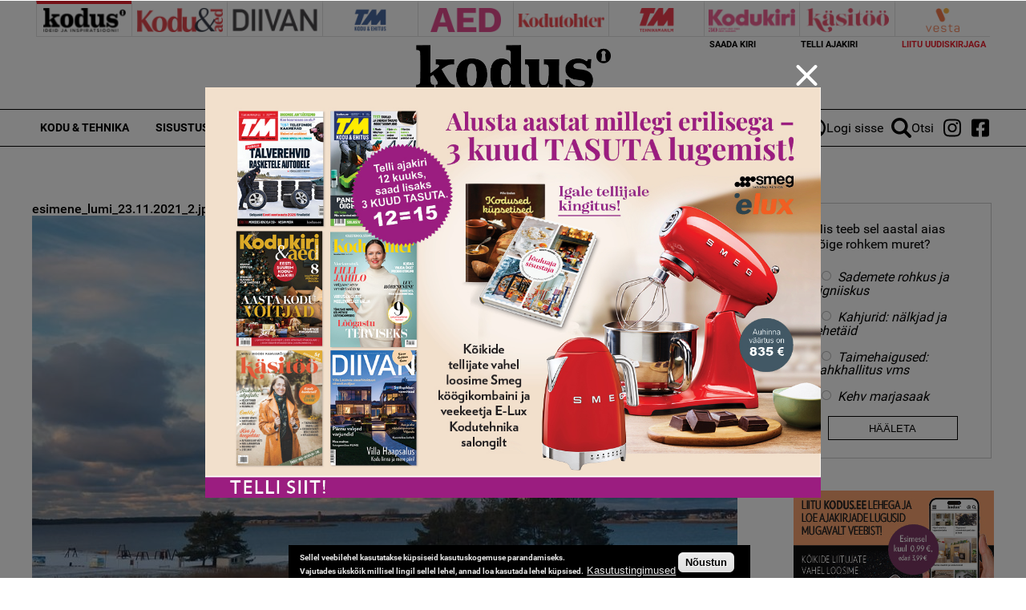

--- FILE ---
content_type: text/html; charset=utf-8
request_url: https://kodujaaed.ee/files/esimenelumi231120212jpg-0
body_size: 12096
content:
<!DOCTYPE html>
  <!--[if IEMobile 7]><html class="no-js ie iem7" lang="et" dir="ltr"><![endif]-->
  <!--[if lte IE 6]><html class="no-js ie lt-ie9 lt-ie8 lt-ie7" lang="et" dir="ltr"><![endif]-->
  <!--[if (IE 7)&(!IEMobile)]><html class="no-js ie lt-ie9 lt-ie8" lang="et" dir="ltr"><![endif]-->
  <!--[if IE 8]><html class="no-js ie lt-ie9" lang="et" dir="ltr"><![endif]-->
  <!--[if (gte IE 9)|(gt IEMobile 7)]><html class="no-js ie" lang="et" dir="ltr" prefix="content: http://purl.org/rss/1.0/modules/content/ dc: http://purl.org/dc/terms/ foaf: http://xmlns.com/foaf/0.1/ rdfs: http://www.w3.org/2000/01/rdf-schema# sioc: http://rdfs.org/sioc/ns# sioct: http://rdfs.org/sioc/types# skos: http://www.w3.org/2004/02/skos/core# xsd: http://www.w3.org/2001/XMLSchema#"><![endif]-->
  <!--[if !IE]><!--><html class="no-js" lang="et" dir="ltr" prefix="content: http://purl.org/rss/1.0/modules/content/ dc: http://purl.org/dc/terms/ foaf: http://xmlns.com/foaf/0.1/ rdfs: http://www.w3.org/2000/01/rdf-schema# sioc: http://rdfs.org/sioc/ns# sioct: http://rdfs.org/sioc/types# skos: http://www.w3.org/2004/02/skos/core# xsd: http://www.w3.org/2001/XMLSchema#"><!--<![endif]-->
<head>
  <meta charset="utf-8" />
<script data-ad-client="ca-pub-9340785466872573" async src="https://pagead2.googlesyndication.com/pagead/js/adsbygoogle.js"></script><link rel="shortcut icon" href="https://kodujaaed.ee/sites/all/themes/custom/uhinenud/favicon.ico" type="image/vnd.microsoft.icon" />
<link rel="profile" href="http://www.w3.org/1999/xhtml/vocab" />
<meta name="HandheldFriendly" content="true" />
<meta name="MobileOptimized" content="width" />
<meta http-equiv="cleartype" content="on" />
<link rel="apple-touch-icon-precomposed" href="https://kodujaaed.ee/sites/all/themes/custom/uhinenud/apple-touch-icon-precomposed.png" />
<link rel="apple-touch-icon" href="https://kodujaaed.ee/sites/all/themes/custom/uhinenud/apple-touch-icon.png" />
<meta name="generator" content="Drupal 7 (https://www.drupal.org)" />
<meta name="viewport" content="width=device-width" />
<link rel="canonical" href="https://kodujaaed.ee/files/esimenelumi231120212jpg-0" />
<link rel="shortlink" href="https://kodujaaed.ee/file/29321" />
<meta property="og:site_name" content="kodus.ee" />
<meta property="og:type" content="article" />
<meta property="og:url" content="https://kodujaaed.ee/files/esimenelumi231120212jpg-0" />
<meta property="og:title" content="esimene_lumi_23.11.2021_2.jpg" />

<!-- Facebook Pixel Code -->
<script>
!function(f,b,e,v,n,t,s){if(f.fbq)return;n=f.fbq=function(){n.callMethod?
n.callMethod.apply(n,arguments):n.queue.push(arguments)};if(!f._fbq)f._fbq=n;
n.push=n;n.loaded=!0;n.version='2.0';n.queue=[];t=b.createElement(e);t.async=!0;
t.src=v;s=b.getElementsByTagName(e)[0];s.parentNode.insertBefore(t,s)}(window,
document,'script','//connect.facebook.net/en_US/fbevents.js');

fbq('init', '643259569199573');
fbq('track', 'PageView');
</script>
<noscript><img height='1' width='1' style='display:none' src='https://www.facebook.com/tr?id=643259569199573&ev=PageView&noscript=1' /></noscript>
<!-- End Facebook Pixel Code -->
  <title>esimene_lumi_23.11.2021_2.jpg | kodus.ee</title>
  <link type="text/css" rel="stylesheet" href="https://kodujaaed.ee/sites/default/files/css/css_JpaT0xvILQ05K-1P8J6gHQ1Ql_4XgXDTkHyTl1OG2Z8.css" media="all" />
<link type="text/css" rel="stylesheet" href="https://kodujaaed.ee/sites/default/files/css/css_QGewa_ZC8fS6t6EmXzx6U7jCwzGvqRgaQ4_3YYqgHgw.css" media="all" />
<link type="text/css" rel="stylesheet" href="https://kodujaaed.ee/sites/default/files/css/css_dU72tXdYPN1kHhrbrR8476gmgSOCuojTgFI4mqIg0e8.css" media="all" />
<link type="text/css" rel="stylesheet" href="https://kodujaaed.ee/sites/default/files/css/css_NK-xB5P_3n0OvFv4qu7RLm6ZECaMVmGL7lKVmQhv4Y4.css" media="all" />
  <script src="https://kodujaaed.ee/sites/all/modules/contrib/jquery_update/replace/jquery/1.12/jquery.min.js?v=1.12.4"></script>
<script src="https://kodujaaed.ee/misc/jquery-extend-3.4.0.js?v=1.12.4"></script>
<script src="https://kodujaaed.ee/misc/jquery-html-prefilter-3.5.0-backport.js?v=1.12.4"></script>
<script>
/**
 * jQuery Once Plugin v1.2
 * http://plugins.jquery.com/project/once
 *
 * Dual licensed under the MIT and GPL licenses:
 *   http://www.opensource.org/licenses/mit-license.php
 *   http://www.gnu.org/licenses/gpl.html
 */

(function ($) {
  var cache = {}, uuid = 0;

  /**
   * Filters elements by whether they have not yet been processed.
   *
   * @param id
   *   (Optional) If this is a string, then it will be used as the CSS class
   *   name that is applied to the elements for determining whether it has
   *   already been processed. The elements will get a class in the form of
   *   "id-processed".
   *
   *   If the id parameter is a function, it will be passed off to the fn
   *   parameter and the id will become a unique identifier, represented as a
   *   number.
   *
   *   When the id is neither a string or a function, it becomes a unique
   *   identifier, depicted as a number. The element's class will then be
   *   represented in the form of "jquery-once-#-processed".
   *
   *   Take note that the id must be valid for usage as an element's class name.
   * @param fn
   *   (Optional) If given, this function will be called for each element that
   *   has not yet been processed. The function's return value follows the same
   *   logic as $.each(). Returning true will continue to the next matched
   *   element in the set, while returning false will entirely break the
   *   iteration.
   */
  $.fn.once = function (id, fn) {
    if (typeof id != 'string') {
      // Generate a numeric ID if the id passed can't be used as a CSS class.
      if (!(id in cache)) {
        cache[id] = ++uuid;
      }
      // When the fn parameter is not passed, we interpret it from the id.
      if (!fn) {
        fn = id;
      }
      id = 'jquery-once-' + cache[id];
    }
    // Remove elements from the set that have already been processed.
    var name = id + '-processed';
    var elements = this.not('.' + name).addClass(name);

    return $.isFunction(fn) ? elements.each(fn) : elements;
  };

  /**
   * Filters elements that have been processed once already.
   *
   * @param id
   *   A required string representing the name of the class which should be used
   *   when filtering the elements. This only filters elements that have already
   *   been processed by the once function. The id should be the same id that
   *   was originally passed to the once() function.
   * @param fn
   *   (Optional) If given, this function will be called for each element that
   *   has not yet been processed. The function's return value follows the same
   *   logic as $.each(). Returning true will continue to the next matched
   *   element in the set, while returning false will entirely break the
   *   iteration.
   */
  $.fn.removeOnce = function (id, fn) {
    var name = id + '-processed';
    var elements = this.filter('.' + name).removeClass(name);

    return $.isFunction(fn) ? elements.each(fn) : elements;
  };
})(jQuery);
</script>
<script src="https://kodujaaed.ee/misc/drupal.js?t8egiq"></script>
<script src="https://kodujaaed.ee/sites/all/libraries/fitvids/jquery.fitvids.js?t8egiq"></script>
<script src="https://kodujaaed.ee/sites/all/modules/contrib/jquery_update/js/jquery_browser.js?v=0.0.1"></script>
<script src="https://kodujaaed.ee/sites/all/modules/contrib/eu_cookie_compliance/js/jquery.cookie-1.4.1.min.js?v=1.4.1"></script>
<script src="https://kodujaaed.ee/sites/all/modules/contrib/jquery_update/replace/jquery.form/4/jquery.form.min.js?v=4.2.1"></script>
<script src="https://kodujaaed.ee/misc/form-single-submit.js?v=7.103"></script>
<script src="https://kodujaaed.ee/misc/ajax.js?v=7.103"></script>
<script>(function (D) {
  var beforeSerialize = D.ajax.prototype.beforeSerialize;
  D.ajax.prototype.beforeSerialize = function (element, options) {
    beforeSerialize.call(this, element, options);
    options.data['ajax_page_state[jquery_version]'] = D.settings.ajaxPageState.jquery_version;
    options.data['ajax_page_state[jquery_version_token]'] = D.settings.ajaxPageState.jquery_version_token;
  }
})(Drupal);
</script>
<script defer="defer" src="https://kodujaaed.ee/sites/all/modules/contrib/entityreference/js/entityreference.js?t8egiq"></script>
<script defer="defer" src="https://kodujaaed.ee/sites/all/modules/contrib/fitvids/fitvids.js?t8egiq"></script>
<script defer="defer" src="https://kodujaaed.ee/sites/all/modules/contrib/media_colorbox/media_colorbox.js?t8egiq"></script>
<script defer="defer" src="https://kodujaaed.ee/sites/default/files/languages/et_d9T0JXcJWnhU18myIcMIyz6XKU0YGaeF6LUuEhN_KmY.js?t8egiq"></script>
<script src="https://kodujaaed.ee/sites/all/libraries/colorbox/jquery.colorbox-min.js?t8egiq"></script>
<script defer="defer">/**
 * @file
 * Colorbox module init js.
 */

(function ($) {

Drupal.behaviors.initColorbox = {
  attach: function (context, settings) {
    if (!$.isFunction($('a, area, input', context).colorbox) || typeof settings.colorbox === 'undefined') {
      return;
    }

    if (settings.colorbox.mobiledetect && window.matchMedia) {
      // Disable Colorbox for small screens.
      var mq = window.matchMedia("(max-device-width: " + settings.colorbox.mobiledevicewidth + ")");
      if (mq.matches) {
        return;
      }
    }

    // Use "data-colorbox-gallery" if set otherwise use "rel".
    settings.colorbox.rel = function () {
      if ($(this).data('colorbox-gallery')) {
        return $(this).data('colorbox-gallery');
      }
      else {
        return $(this).attr('rel');
      }
    };

    $('.colorbox', context)
      .once('init-colorbox').each(function(){
        // Only images are supported for the "colorbox" class.
        // The "photo" setting forces the href attribute to be treated as an image.
        var extendParams = {
          photo: true
        };
        // If a title attribute is supplied, sanitize it.
        var title = $(this).attr('title');
        if (title) {
          extendParams.title = Drupal.colorbox.sanitizeMarkup(title);
        }
        $(this).colorbox($.extend({}, settings.colorbox, extendParams));
      });

    $(context).bind('cbox_complete', function () {
      Drupal.attachBehaviors($('#cboxLoadedContent'));
    });
  }
};

// Create colorbox namespace if it doesn't exist.
if (!Drupal.hasOwnProperty('colorbox')) {
  Drupal.colorbox = {};
}

/**
 * Global function to allow sanitizing captions and control strings.
 *
 * @param markup
 *   String containing potential markup.
 * @return @string
 *  Sanitized string with potentially dangerous markup removed.
 */
Drupal.colorbox.sanitizeMarkup = function(markup) {
  // If DOMPurify installed, allow some HTML. Otherwise, treat as plain text.
  if (typeof DOMPurify !== 'undefined') {
    var purifyConfig = {
      ALLOWED_TAGS: [
        'a',
        'b',
        'strong',
        'i',
        'em',
        'u',
        'cite',
        'code',
        'br'
      ],
      ALLOWED_ATTR: [
        'href',
        'hreflang',
        'title',
        'target'
      ]
    }
    if (Drupal.settings.hasOwnProperty('dompurify_custom_config')) {
      purifyConfig = Drupal.settings.dompurify_custom_config;
    }
    return DOMPurify.sanitize(markup, purifyConfig);
  }
  else {
    return Drupal.checkPlain(markup);
  }
}

})(jQuery);
</script>
<script defer="defer">/**
 * @file
 * Colorbox module style js.
 */

(function ($) {

Drupal.behaviors.initColorboxDefaultStyle = {
  attach: function (context, settings) {
    $(context).bind('cbox_complete', function () {
      // Only run if there is a title.
      if ($('#cboxTitle:empty', context).length == false) {
        $('#cboxLoadedContent img', context).bind('mouseover', function () {
          $('#cboxTitle', context).slideDown();
        });
        $('#cboxOverlay', context).bind('mouseover', function () {
          $('#cboxTitle', context).slideUp();
        });
      }
      else {
        $('#cboxTitle', context).hide();
      }
    });
  }
};

})(jQuery);
</script>
<script defer="defer">jQuery(document).ready(function () { gtag('event', 'view', { 'event_category': 'Banner', 'event_label': 'kodus.ee_laufen', 'value': '20328', 'non_interaction': true }); });</script>
<script src="https://kodujaaed.ee/misc/jquery.form.js?t8egiq"></script>
<script defer="defer" src="https://kodujaaed.ee/sites/all/modules/contrib/ajax_poll/ajax_poll.js?t8egiq"></script>
<script defer="defer">jQuery(document).ready(function () { gtag('event', 'view', { 'event_category': 'Banner', 'event_label': 'kodus.ee_laufen', 'value': '20403', 'non_interaction': true }); });</script>
<script defer="defer" src="https://kodujaaed.ee/sites/all/modules/contrib/google_analytics/googleanalytics.js?t8egiq"></script>
<script defer="defer" src="https://www.googletagmanager.com/gtag/js?id=G-WWRZC08ZT3"></script>
<script defer="defer">window.dataLayer = window.dataLayer || [];function gtag(){dataLayer.push(arguments)};gtag("js", new Date());gtag("set", "developer_id.dMDhkMT", true);gtag("config", "G-WWRZC08ZT3", {"groups":"default","linker":{"domains":["kodus.ee","kodu-aed.ee","kodukiri.ee","kodutohter.ee","kodu-kauniks.ee","kodujaaed.ee","diivan.ee","tehnikamaailm.ee","kasitooajakiri.ee","vestaraamat.ee"]},"anonymize_ip":true});</script>
<script defer="defer">jQuery(document).ready(function () { gtag('event', 'view', { 'event_category': 'Banner', 'event_label': '12=15', 'value': '20325', 'non_interaction': true }); });</script>
<script defer="defer">jQuery(document).ready(function () { gtag('event', 'view', { 'event_category': 'Banner', 'event_label': 'kodus.ee_laufen', 'value': '20327', 'non_interaction': true }); });</script>
<script defer="defer">jQuery(document).ready(function () { gtag('event', 'view', { 'event_category': 'Banner', 'event_label': 'MA_StihlEVO', 'value': '7330', 'non_interaction': true }); });</script>
<script>(function ($) {

Drupal.behaviors.textarea = {
  attach: function (context, settings) {
    $('.form-textarea-wrapper.resizable', context).once('textarea', function () {
      var staticOffset = null;
      var textarea = $(this).addClass('resizable-textarea').find('textarea');
      var grippie = $('<div class="grippie"></div>').mousedown(startDrag);

      grippie.insertAfter(textarea);

      function startDrag(e) {
        staticOffset = textarea.height() - e.pageY;
        textarea.css('opacity', 0.25);
        $(document).mousemove(performDrag).mouseup(endDrag);
        return false;
      }

      function performDrag(e) {
        textarea.height(Math.max(32, staticOffset + e.pageY) + 'px');
        return false;
      }

      function endDrag(e) {
        $(document).unbind('mousemove', performDrag).unbind('mouseup', endDrag);
        textarea.css('opacity', 1);
      }
    });
  }
};

})(jQuery);
</script>
<script src="https://kodujaaed.ee/misc/progress.js?v=7.103"></script>
<script defer="defer" src="https://kodujaaed.ee/sites/all/modules/contrib/webform/js/webform.js?t8egiq"></script>
<script defer="defer">function submitNewsLetterSubscription() {document.getElementById("newsLetterSubscriptionForm").submit();}</script>
<script defer="defer" src="https://kodujaaed.ee/sites/all/modules/contrib/lazyloader/lazyloader.js?t8egiq"></script>
<script defer="defer" src="https://kodujaaed.ee/sites/all/libraries/echo/dist/echo.min.js?t8egiq"></script>
<script defer="defer" src="https://kodujaaed.ee/sites/all/modules/contrib/ajaxblocks/ajaxblocks.js?t8egiq"></script>
<script defer="defer" src="https://kodujaaed.ee/sites/all/themes/custom/uhinenud/js/uhinenud.behaviors.js?t8egiq"></script>
<script src="https://kodujaaed.ee/sites/all/themes/custom/uhinenud/js/vendor/jquery.dotdotdot.min.js?t8egiq"></script>
<script defer="defer">jQuery.extend(Drupal.settings, {"basePath":"\/","pathPrefix":"","setHasJsCookie":0,"ajaxPageState":{"theme":"uhinenud","theme_token":"8mNavj24sC5PRlVi1f_tmcZlRlOOU1fEO_5Rvy0gd88","jquery_version":"1.12","jquery_version_token":"MeCfCUpJuayASqNSq6vIGqW7sMKesM-GrtjrwV8m2x4","js":{"sites\/all\/modules\/contrib\/jquery_update\/replace\/jquery\/1.12\/jquery.min.js":1,"misc\/jquery-extend-3.4.0.js":1,"misc\/jquery-html-prefilter-3.5.0-backport.js":1,"misc\/jquery.once.js":1,"misc\/drupal.js":1,"sites\/all\/libraries\/fitvids\/jquery.fitvids.js":1,"sites\/all\/modules\/contrib\/jquery_update\/js\/jquery_browser.js":1,"sites\/all\/modules\/contrib\/eu_cookie_compliance\/js\/jquery.cookie-1.4.1.min.js":1,"sites\/all\/modules\/contrib\/jquery_update\/replace\/jquery.form\/4\/jquery.form.min.js":1,"misc\/form-single-submit.js":1,"misc\/ajax.js":1,"sites\/all\/modules\/contrib\/jquery_update\/js\/jquery_update.js":1,"sites\/all\/modules\/contrib\/entityreference\/js\/entityreference.js":1,"sites\/all\/modules\/contrib\/fitvids\/fitvids.js":1,"sites\/all\/modules\/contrib\/media_colorbox\/media_colorbox.js":1,"public:\/\/languages\/et_d9T0JXcJWnhU18myIcMIyz6XKU0YGaeF6LUuEhN_KmY.js":1,"sites\/all\/libraries\/colorbox\/jquery.colorbox-min.js":1,"sites\/all\/modules\/contrib\/colorbox\/js\/colorbox.js":1,"sites\/all\/modules\/contrib\/colorbox\/styles\/default\/colorbox_style.js":1,"0":1,"misc\/jquery.form.js":1,"sites\/all\/modules\/contrib\/ajax_poll\/ajax_poll.js":1,"1":1,"sites\/all\/modules\/contrib\/google_analytics\/googleanalytics.js":1,"https:\/\/www.googletagmanager.com\/gtag\/js?id=G-WWRZC08ZT3":1,"2":1,"3":1,"4":1,"5":1,"misc\/textarea.js":1,"misc\/progress.js":1,"sites\/all\/modules\/contrib\/webform\/js\/webform.js":1,"6":1,"sites\/all\/modules\/contrib\/lazyloader\/lazyloader.js":1,"sites\/all\/libraries\/echo\/dist\/echo.min.js":1,"sites\/all\/modules\/contrib\/ajaxblocks\/ajaxblocks.js":1,"sites\/all\/themes\/custom\/uhinenud\/js\/uhinenud.behaviors.js":1,"sites\/all\/themes\/custom\/uhinenud\/js\/vendor\/jquery.dotdotdot.min.js":1,"7":1,"sites\/all\/modules\/contrib\/eu_cookie_compliance\/js\/eu_cookie_compliance.min.js":1,"8":1,"9":1,"10":1,"11":1,"12":1,"13":1,"14":1},"css":{"sites\/all\/themes\/contrib\/omega\/omega\/css\/modules\/system\/system.base.css":1,"sites\/all\/themes\/contrib\/omega\/omega\/css\/modules\/system\/system.menus.theme.css":1,"sites\/all\/themes\/contrib\/omega\/omega\/css\/modules\/system\/system.messages.theme.css":1,"sites\/all\/themes\/contrib\/omega\/omega\/css\/modules\/system\/system.theme.css":1,"sites\/all\/modules\/contrib\/date\/date_repeat_field\/date_repeat_field.css":1,"sites\/all\/modules\/contrib\/fitvids\/fitvids.css":1,"modules\/node\/node.css":1,"sites\/all\/themes\/contrib\/omega\/omega\/css\/modules\/field\/field.theme.css":1,"sites\/all\/modules\/contrib\/views\/css\/views.css":1,"sites\/all\/themes\/contrib\/omega\/omega\/css\/modules\/poll\/poll.theme.css":1,"sites\/all\/modules\/contrib\/lazyloader\/lazyloader.css":1,"sites\/all\/themes\/contrib\/omega\/omega\/css\/modules\/user\/user.base.css":1,"sites\/all\/themes\/contrib\/omega\/omega\/css\/modules\/user\/user.theme.css":1,"sites\/all\/modules\/contrib\/colorbox\/styles\/default\/colorbox_style.css":1,"sites\/all\/modules\/contrib\/ctools\/css\/ctools.css":1,"public:\/\/css\/menu_icons.css":1,"sites\/all\/modules\/contrib\/adsense\/css\/adsense.css":1,"sites\/all\/modules\/contrib\/eu_cookie_compliance\/css\/eu_cookie_compliance.css":1,"sites\/all\/modules\/contrib\/webform\/css\/webform.css":1,"public:\/\/ctools\/css\/c3278379224cb07c2768bce0e99c1ca2.css":1,"sites\/all\/themes\/custom\/uhinenud\/css\/uhinenud.reset.css":1,"sites\/all\/themes\/custom\/uhinenud\/css\/uhinenud.styles.css":1,"all:0":1}},"colorbox":{"opacity":"0.85","current":"{current} of {total}","previous":"\u00ab Prev","next":"Next \u00bb","close":"Close","maxWidth":"98%","maxHeight":"98%","fixed":true,"mobiledetect":true,"mobiledevicewidth":"480px","file_public_path":"\/sites\/default\/files","specificPagesDefaultValue":"admin*\nimagebrowser*\nimg_assist*\nimce*\nnode\/add\/*\nnode\/*\/edit\nprint\/*\nprintpdf\/*\nsystem\/ajax\nsystem\/ajax\/*"},"lazyloader":{"throttle":"0","offset":"1000","debounce":0,"unload":1,"icon":"","offsetX":0,"offsetY":0},"better_exposed_filters":{"views":{"reklaamid":{"displays":{"tooted_header_big":{"filters":[]},"tooted_sidebar":{"filters":[]},"site_top_banner":{"filters":[]},"popup_banner":{"filters":[]}}},"site_wide_poll":{"displays":{"block":{"filters":[]}}}}},"urlIsAjaxTrusted":{"https:\/\/kodujaaed.ee\/files\/esimenelumi231120212jpg-0":true,"\/system\/ajax":true},"fitvids":{"custom_domains":[],"selectors":[".file-video-youtube"],"simplifymarkup":1},"eu_cookie_compliance":{"cookie_policy_version":"1.0.0","popup_enabled":1,"popup_agreed_enabled":0,"popup_hide_agreed":0,"popup_clicking_confirmation":1,"popup_scrolling_confirmation":0,"popup_html_info":"\u003Cdiv class=\u0022eu-cookie-compliance-banner eu-cookie-compliance-banner-info eu-cookie-compliance-banner--default\u0022\u003E\n  \u003Cdiv class=\u0022popup-content info\u0022\u003E\n        \u003Cdiv id=\u0022popup-text\u0022\u003E\n      \u003Cp\u003E\u003Cspan\u003ESellel veebilehel kasutatakse k\u00fcpsiseid kasutuskogemuse parandamiseks.\u003Cbr \/\u003EVajutades \u00fcksk\u00f5ik millisel lingil sellel lehel, annad loa kasutada lehel k\u00fcpsised.\u003C\/span\u003E\u003C\/p\u003E\n              \u003Cbutton type=\u0022button\u0022 class=\u0022find-more-button eu-cookie-compliance-more-button\u0022\u003EKasutustingimused\u003C\/button\u003E\n          \u003C\/div\u003E\n    \n    \u003Cdiv id=\u0022popup-buttons\u0022 class=\u0022\u0022\u003E\n            \u003Cbutton type=\u0022button\u0022 class=\u0022agree-button eu-cookie-compliance-default-button\u0022\u003EN\u00f5ustun\u003C\/button\u003E\n          \u003C\/div\u003E\n  \u003C\/div\u003E\n\u003C\/div\u003E","use_mobile_message":false,"mobile_popup_html_info":"\u003Cdiv class=\u0022eu-cookie-compliance-banner eu-cookie-compliance-banner-info eu-cookie-compliance-banner--default\u0022\u003E\n  \u003Cdiv class=\u0022popup-content info\u0022\u003E\n        \u003Cdiv id=\u0022popup-text\u0022\u003E\n      \u003Ch2\u003EWe use cookies on this site to enhance your user experience\u003C\/h2\u003E\n\u003Cp\u003EBy tapping the Accept button, you agree to us doing so.\u003C\/p\u003E\n              \u003Cbutton type=\u0022button\u0022 class=\u0022find-more-button eu-cookie-compliance-more-button\u0022\u003EKasutustingimused\u003C\/button\u003E\n          \u003C\/div\u003E\n    \n    \u003Cdiv id=\u0022popup-buttons\u0022 class=\u0022\u0022\u003E\n            \u003Cbutton type=\u0022button\u0022 class=\u0022agree-button eu-cookie-compliance-default-button\u0022\u003EN\u00f5ustun\u003C\/button\u003E\n          \u003C\/div\u003E\n  \u003C\/div\u003E\n\u003C\/div\u003E\n","mobile_breakpoint":"768","popup_html_agreed":"\u003Cdiv\u003E\n  \u003Cdiv class=\u0022popup-content agreed\u0022\u003E\n    \u003Cdiv id=\u0022popup-text\u0022\u003E\n      \u003Ch2\u003EThank you for accepting cookies\u003C\/h2\u003E\n\u003Cp\u003EYou can now hide this message or find out more about cookies.\u003C\/p\u003E\n    \u003C\/div\u003E\n    \u003Cdiv id=\u0022popup-buttons\u0022\u003E\n      \u003Cbutton type=\u0022button\u0022 class=\u0022hide-popup-button eu-cookie-compliance-hide-button\u0022\u003EHide\u003C\/button\u003E\n              \u003Cbutton type=\u0022button\u0022 class=\u0022find-more-button eu-cookie-compliance-more-button-thank-you\u0022 \u003EMore info\u003C\/button\u003E\n          \u003C\/div\u003E\n  \u003C\/div\u003E\n\u003C\/div\u003E","popup_use_bare_css":false,"popup_height":"auto","popup_width":"100%","popup_delay":1000,"popup_link":"\/kasutustingimused","popup_link_new_window":1,"popup_position":null,"fixed_top_position":1,"popup_language":"et","store_consent":false,"better_support_for_screen_readers":0,"reload_page":0,"domain":"","domain_all_sites":0,"popup_eu_only_js":0,"cookie_lifetime":"100","cookie_session":false,"disagree_do_not_show_popup":0,"method":"default","allowed_cookies":"","withdraw_markup":"\u003Cbutton type=\u0022button\u0022 class=\u0022eu-cookie-withdraw-tab\u0022\u003EPrivacy settings\u003C\/button\u003E\n\u003Cdiv class=\u0022eu-cookie-withdraw-banner\u0022\u003E\n  \u003Cdiv class=\u0022popup-content info\u0022\u003E\n    \u003Cdiv id=\u0022popup-text\u0022\u003E\n      \u003Ch2\u003EWe use cookies on this site to enhance your user experience\u003C\/h2\u003E\n\u003Cp\u003EYou have given your consent for us to set cookies.\u003C\/p\u003E\n    \u003C\/div\u003E\n    \u003Cdiv id=\u0022popup-buttons\u0022\u003E\n      \u003Cbutton type=\u0022button\u0022 class=\u0022eu-cookie-withdraw-button\u0022\u003EWithdraw consent\u003C\/button\u003E\n    \u003C\/div\u003E\n  \u003C\/div\u003E\n\u003C\/div\u003E\n","withdraw_enabled":false,"withdraw_button_on_info_popup":0,"cookie_categories":[],"cookie_categories_details":[],"enable_save_preferences_button":1,"cookie_name":"","cookie_value_disagreed":"0","cookie_value_agreed_show_thank_you":"1","cookie_value_agreed":"2","containing_element":"body","automatic_cookies_removal":1,"close_button_action":"close_banner"},"googleanalytics":{"account":["G-WWRZC08ZT3"],"trackDownload":1,"trackDownloadExtensions":"7z|aac|arc|arj|asf|asx|avi|bin|csv|doc(x|m)?|dot(x|m)?|exe|flv|gif|gz|gzip|hqx|jar|jpe?g|js|mp(2|3|4|e?g)|mov(ie)?|msi|msp|pdf|phps|png|ppt(x|m)?|pot(x|m)?|pps(x|m)?|ppam|sld(x|m)?|thmx|qtm?|ra(m|r)?|sea|sit|tar|tgz|torrent|txt|wav|wma|wmv|wpd|xls(x|m|b)?|xlt(x|m)|xlam|xml|z|zip","trackColorbox":1,"trackDomainMode":2,"trackCrossDomains":["kodus.ee","kodu-aed.ee","kodukiri.ee","kodutohter.ee","kodu-kauniks.ee","kodujaaed.ee","diivan.ee","tehnikamaailm.ee","kasitooajakiri.ee","vestaraamat.ee"]},"ajax":{"edit-submit":{"callback":"webform_ajax_callback","wrapper":"webform-ajax-wrapper-89","progress":{"message":"","type":"throbber"},"event":"click","url":"\/system\/ajax","submit":{"_triggering_element_name":"op","_triggering_element_value":"Sisesta"}}},"ajaxblocks":"blocks=views-reklaamid-site_top_banner\/uhinenud_users-user_menu_uhinenud\/views-reklaamid-tooted_header_big\/views-reklaamid-tooted_sidebar\u0026path=file\/29321","uhinenud_domains":["https:\/\/kodus.ee\/","https:\/\/tehnikamaailm.ee\/","https:\/\/kodutohter.ee\/","https:\/\/diivan.ee\/","https:\/\/vestaraamat.ee\/","https:\/\/kodukiri.ee\/","https:\/\/kasitooajakiri.ee\/","https:\/\/kodu-aed.ee\/"]});</script>
</head>
<body class="html not-front not-logged-in page-file page-file- page-file-29321 domain-kodus-ee i18n-et section-files">
  <a href="#main-content" class="element-invisible element-focusable">Skip to main content</a>
    <link rel="preconnect" href="https://fonts.googleapis.com">
<link rel="preconnect" href="https://fonts.gstatic.com" crossorigin>
<link href="https://fonts.googleapis.com/css2?family=Lato:ital,wght@0,100;0,300;0,400;0,700;0,900;1,100;1,300;1,400;1,700;1,900&display=swap" rel="stylesheet">

  <div class="popup_banner_container">
    <div class="popup_banner_block_container">
      <div class="close_popup_banner">
        <span class="line"></span>
        <span class="line"></span>
      </div>
      <div id="block-views-reklaamid-popup-banner" class="block block--views block--views-reklaamid-popup-banner">
        <div class="block__content">
    <div class="view view-reklaamid view-id-reklaamid view-display-id-popup_banner view-dom-id-9ceed1f13b3cfb3be6b79ebe10893b84">
        
  
  
      <div class="view-content">
        <div class="views-row views-row-1 views-row-odd views-row-first">
      
          <a href="/uhinenud-ads-redirect/20325" tooteid="20325" target="_blank">  <img typeof="foaf:Image" data-echo="https://kodujaaed.ee/sites/default/files/bk_1200x800px_21.jpg" data-icon="" src="https://kodujaaed.ee/sites/all/modules/contrib/lazyloader/image_placeholder.gif" width="1200" height="800" alt="12=15" /><noscript><img typeof="foaf:Image" src="https://kodujaaed.ee/sites/default/files/bk_1200x800px_21.jpg" width="1200" height="800" alt="12=15" /></noscript></a>    </div>
  <div class="views-row views-row-2 views-row-even">
      
          <a href="/uhinenud-ads-redirect/20327" tooteid="20327" target="_blank">  <img typeof="foaf:Image" data-echo="https://kodujaaed.ee/sites/default/files/bk_1200x800px_25.jpg" data-icon="" src="https://kodujaaed.ee/sites/all/modules/contrib/lazyloader/image_placeholder.gif" width="1200" height="800" alt="" /><noscript><img typeof="foaf:Image" src="https://kodujaaed.ee/sites/default/files/bk_1200x800px_25.jpg" width="1200" height="800" alt="" /></noscript></a>    </div>
  <div class="views-row views-row-3 views-row-odd views-row-last">
      
          <a href="/uhinenud-ads-redirect/7330" tooteid="7330" target="_blank">  <img typeof="foaf:Image" data-echo="https://kodujaaed.ee/sites/default/files/bk_1200x800px_16.jpg" data-icon="" src="https://kodujaaed.ee/sites/all/modules/contrib/lazyloader/image_placeholder.gif" width="1200" height="800" alt="Telli Aed" title="Telli Aed" /><noscript><img typeof="foaf:Image" src="https://kodujaaed.ee/sites/default/files/bk_1200x800px_16.jpg" width="1200" height="800" alt="Telli Aed" title="Telli Aed" /></noscript></a>    </div>
    </div>
  
  
  
  
  
  
</div>  </div>
</div>
    </div>

  </div>
<div class="site-top-head">
  <div id="block-views-reklaamid-site-top-banner" class="block block--views block--views-reklaamid-site-top-banner">
        <div class="block__content">
    <div id="block-views-reklaamid-site_top_banner-ajax-content" class="ajaxblocks-wrapper"><script type="text/javascript"></script><noscript><div class="view view-reklaamid view-id-reklaamid view-display-id-site_top_banner view-dom-id-9d295c9e67deba338ca83330066748b9">
        
  
  
  
  
  
  
  
  
</div></noscript></div>  </div>
</div>
</div>
<div class="main_container site-top">


  <div  class="l-page has-one-sidebar has-sidebar-second">
    <div class="l-header-section">
            <header class="l-header" role="banner">
        
  <div  class="l-region l-region--header">

    <div class="header-top-wrapper">

      <div class="header-top">
        <nav id="block-menu-menu-magazines" role="navigation" class="block block--menu block--menu-menu-magazines">
      
  <ul class="menu"><li class="first leaf current-menu-path" title="Kodus.ee"><a href="/" class="menu_icon menu-3046" title=""></a></li>
<li class="leaf" title="Kodu &amp; Aed"><a href="https://kodu-aed.ee/" class="menu_icon menu-1112" title=""></a></li>
<li class="leaf" title="Diivan"><a href="https://diivan.ee/" class="menu_icon menu-1113" title=""></a></li>
<li class="leaf" title="TM Kodu &amp; Ehitus"><a href="/tmkodujaehitus" class="menu_icon menu-1114" title=""></a></li>
<li class="leaf" title="Minu Aed"><a href="/aed" class="menu_icon menu-1116" title=""></a></li>
<li class="leaf" title="Kodutohter"><a href="https://kodutohter.ee/" class="menu_icon menu-1115" title=""></a></li>
<li class="leaf" title="Tehnikamaailm"><a href="https://tehnikamaailm.ee/" class="menu_icon menu-2872" title=""></a></li>
<li class="leaf" title="Kodukiri"><a href="https://kodukiri.ee/" title="" class="menu_icon menu-6750"></a></li>
<li class="leaf" title="Käsitöö"><a href="https://kasitooajakiri.ee/" title="" class="menu_icon menu-6751"></a></li>
<li class="last leaf" title="Vesta"><a href="https://vestaraamat.ee/" class="menu_icon menu-5494" title=""></a></li>
</ul></nav>
      </div>

      <div class="header-top-mobile" style="background-image: url('https://kodujaaed.ee/sites/all/themes/custom/uhinenud/images/header_logo/kodus.png');">
        <div class="mobile-menu-toggler"></div>
        <a href="/" class="mobile-header-site-logo"></a>

        <div class="block-clone-uhinenud-user-menu"><div class="block__content"></div></div>

        <div class="search-icon-wrapper">
          <div class="search-icon"></div>
          <div class="search-icon-text">Otsi</div>
          <form class="uhinenud-search-simple-search-form" action="https://kodujaaed.ee/files/esimenelumi231120212jpg-0" method="post" id="uhinenud-search-simple-search-form" accept-charset="UTF-8"><div><div class="form-item form-type-textfield form-item-keyword">
 <input placeholder="Otsi lehelt..." type="text" id="edit-keyword" name="keyword" value="" size="60" maxlength="128" class="form-text" />
</div>
<input class="form-submit form-submit" type="submit" id="edit-submit--2" name="op" value="Otsing" /><input type="hidden" name="form_build_id" value="form-tvUGGg1hEMEbQLALkZ1oHTXJ1RXMY77kfmjQ3oTRekA" />
<input type="hidden" name="form_id" value="uhinenud_search_simple_search_form" />
</div></form>        </div>

        <div class="mobile-toggleable-menu-container hidden">
          <div class="main-menu">
            <ul class="magazine-menu"><li class="first leaf" title="Kodus.ee"><a href="/" class="menu_icon menu-3046" title=""></a></li>
<li class="leaf" title="Kodu &amp; Aed"><a href="https://kodu-aed.ee/" class="menu_icon menu-1112" title=""></a></li>
<li class="leaf" title="Diivan"><a href="https://diivan.ee/" class="menu_icon menu-1113" title=""></a></li>
<li class="leaf" title="TM Kodu &amp; Ehitus"><a href="/tmkodujaehitus" class="menu_icon menu-1114" title=""></a></li>
<li class="leaf" title="Minu Aed"><a href="/aed" class="menu_icon menu-1116" title=""></a></li>
<li class="leaf" title="Kodutohter"><a href="https://kodutohter.ee/" class="menu_icon menu-1115" title=""></a></li>
<li class="leaf" title="Tehnikamaailm"><a href="https://tehnikamaailm.ee/" class="menu_icon menu-2872" title=""></a></li>
<li class="leaf" title="Kodukiri"><a href="https://kodukiri.ee/" title="" class="menu_icon menu-6750"></a></li>
<li class="leaf" title="Käsitöö"><a href="https://kasitooajakiri.ee/" title="" class="menu_icon menu-6751"></a></li>
<li class="last leaf" title="Vesta"><a href="https://vestaraamat.ee/" class="menu_icon menu-5494" title=""></a></li>
</ul>            <ul class="menu"><li class="first leaf"><a href="/kodu-tehnika">Kodu &amp; tehnika</a></li>
<li class="leaf"><a href="/sisustus-disain" title="">Sisustus</a></li>
<li class="leaf"><a href="/aed-taimed">Aed &amp; taimed</a></li>
<li class="leaf"><a href="/ehitus-remont">Ehitus &amp; remont</a></li>
<li class="leaf"><a href="/kook-retseptid" title="">Toit</a></li>
<li class="leaf"><a href="/tee-ise">Tee ise</a></li>
<li class="leaf"><a href="/elustiil">Elustiil &amp; tervis</a></li>
<li class="last leaf"><a href="/aastakodu">Aasta Kodu</a></li>
</ul>            <ul class="menu">
              <li class="leaf"><a id="send_story_link_m" href="#">Saada kiri</a></li>
              <li class="leaf"><a href="http://www.ajakirjad.ee" target="_blank">Telli ajakiri</a></li>
              <li class="leaf"><a id="newsletter_subscription_m" href="#">Liitu uudiskirjaga</a></li>
            </ul>
          </div>
        </div>
      </div>
    </div>

    <div class="header-bottom-wrapper">
      <div class="header-bottom-action-links">
        <a id="send_story_link" href="#">Saada kiri</a>
        <a href="http://www.ajakirjad.ee" target="_blank">Telli ajakiri</a>
        <a id="newsletter_subscription" href="#">Liitu uudiskirjaga</a>
      </div>
    </div>

    <a href="/">
      <div
        class="header-branding-wrapper"
         style="background-image: url('https://kodujaaed.ee/sites/all/themes/custom/uhinenud/images/header_logo/kodus.png');"       >
      </div>
    </a>
  </div>
          <div class="l-region l-region--navigation">

    <div class="navigation-bar">
      <nav id="block-system-main-menu" role="navigation" class="block block--system block--menu block--system-main-menu">
      
  <ul class="menu"><li class="first leaf"><a href="/kodu-tehnika">Kodu &amp; tehnika</a></li>
<li class="leaf"><a href="/sisustus-disain" title="">Sisustus</a></li>
<li class="leaf"><a href="/aed-taimed">Aed &amp; taimed</a></li>
<li class="leaf"><a href="/ehitus-remont">Ehitus &amp; remont</a></li>
<li class="leaf"><a href="/kook-retseptid" title="">Toit</a></li>
<li class="leaf"><a href="/tee-ise">Tee ise</a></li>
<li class="leaf"><a href="/elustiil">Elustiil &amp; tervis</a></li>
<li class="last leaf"><a href="/aastakodu">Aasta Kodu</a></li>
</ul></nav>
<div id="block-uhinenud-users-user-menu-uhinenud" class="block block--uhinenud-users block--uhinenud-users-user-menu-uhinenud">
        <div class="block__content">
    <div id="block-uhinenud_users-user_menu_uhinenud-ajax-content" class="ajaxblocks-wrapper"><script type="text/javascript"></script><noscript>
      <a href="/user">
        <div class="user-circle-regular"></div>
        <div class="log-in-text">Logi sisse</div>
      </a>
    </noscript></div>  </div>
</div>

      <div class="search-icon-wrapper">
        <div class="search-icon"></div>
        <div class="search-icon-text">Otsi</div>
        <form class="uhinenud-search-simple-search-form--2" action="https://kodujaaed.ee/files/esimenelumi231120212jpg-0" method="post" id="uhinenud-search-simple-search-form--2" accept-charset="UTF-8"><div><div class="form-item form-type-textfield form-item-keyword">
 <input placeholder="Otsi lehelt..." type="text" id="edit-keyword--2" name="keyword" value="" size="60" maxlength="128" class="form-text" />
</div>
<input class="form-submit form-submit" type="submit" id="edit-submit--3" name="op" value="Otsing" /><input type="hidden" name="form_build_id" value="form-QqcGKn8uLwZ2g9nHRd8YbqSD71AQ4bvt19KpHK7OBNQ" />
<input type="hidden" name="form_id" value="uhinenud_search_simple_search_form" />
</div></form>      </div>

      <a class="header-social-icon social-icon-instagram"
    href="https://www.instagram.com/kodusee" target="_blank"></a>
<a class="header-social-icon social-icon-facebook"
    href="https://www.facebook.com/kodusee" target="_blank"></a>
    </div>

  </div>

      </header>
    </div>
          <div id="send_story_modal" class="modal-container hidden">
        <div class="modal-content">
          <div class="modal-header">
            <span class="modal-close">&times;</span>
            <span>Saada lugu</span>
          </div>
          <div class="modal-body">
            <div id="webform-ajax-wrapper-89"><form class="webform-client-form webform-client-form-89 webform-client-form-89" action="https://kodujaaed.ee/files/esimenelumi231120212jpg-0" method="post" id="webform-client-form-89" accept-charset="UTF-8"><div><div  class="form-item webform-component webform-component-markup webform-component--description">
 <p>On sul idee?</p>
<p>Saada meile</p>

</div>
<div  class="form-item webform-component webform-component-textfield webform-component--pealkiri">
  <label for="edit-submitted-pealkiri">pealkiri <span class="form-required" title="See väli on kohustuslik.">*</span></label>
 <input required="required" type="text" id="edit-submitted-pealkiri" name="submitted[pealkiri]" value="" size="60" maxlength="128" class="form-text required" />
</div>
<div  class="form-item webform-component webform-component-email webform-component--email">
  <label for="edit-submitted-email">email <span class="form-required" title="See väli on kohustuslik.">*</span></label>
 <input required="required" class="email form-text form-email required" type="email" id="edit-submitted-email" name="submitted[email]" size="60" />
</div>
<div  class="form-item webform-component webform-component-textarea webform-component--lugu">
  <label for="edit-submitted-lugu">lugu <span class="form-required" title="See väli on kohustuslik.">*</span></label>
 <div class="form-textarea-wrapper resizable"><textarea required="required" id="edit-submitted-lugu" name="submitted[lugu]" cols="60" rows="5" class="form-textarea required"></textarea></div>
</div>
<input type="hidden" name="details[sid]" />
<input type="hidden" name="details[page_num]" value="1" />
<input type="hidden" name="details[page_count]" value="1" />
<input type="hidden" name="details[finished]" value="0" />
<input type="hidden" name="form_build_id" value="form-xfDf46xGSGcnLVK61masUtDCZY0OA-mZBkFhqDwA_NM" />
<input type="hidden" name="form_id" value="webform_client_form_89" />
<input type="hidden" name="webform_ajax_wrapper_id" value="webform-ajax-wrapper-89" />
<div class="form-actions"><input class="webform-submit button-primary form-submit" type="submit" id="edit-submit" name="op" value="Sisesta" /></div></div></form></div>          </div>
          <div class="modal-footer">

          </div>
        </div>
      </div>
      <div id="newsletter_subscription_modal"
           class="modal-container hidden">
        <div class="modal-content">
          <div class="modal-header">
            <span class="modal-close">&times;</span>
            <span>Liitu uudiskirjaga</span>
          </div>
          <div class="modal-body">
                                        <p></p>
              <form id="newsLetterSubscriptionForm" class="container"
                    action="https://kodus.sendsmaily.net/api/opt-in/"
                    method="post">
                <div>
                  <input type="hidden" name="key" value="xCuyOuV3RKnv9d6WxAR17X-XxAcBN0dSoOK_G56QgN4,"/>
                  <input type="hidden" name="autoresponder" value="3"/>
                  <input type="hidden" name="success_url"
                         value="https://kodujaaed.ee/files/esimenelumi231120212jpg-0?mailer=success"/>
                  <input type="hidden" name="failure_url"
                         value="https://kodujaaed.ee/files/esimenelumi231120212jpg-0?mailer=failed"/>
                </div>
                <div class="form-item">
                  <label>email                    <span class="form-required" title="This field is required.">*</span>
                  </label>
                  <input class="email form-text form-email required"
                         required="required" type="text" name="email" value=""/>
                </div>
                <div class="form-item">
                  <label>Nimi                    <span class="form-required" title="This field is required.">*</span>
                  </label>
                  <input class="form-text required" type="text" name="name"
                         value=""/>
                </div>
                <div class="form-item">
                  <input type="checkbox" class="form-required agreeWithTermsNewsletter" name="agreeWithTermsNewsletter" value="0">
                  <span>Nõustu <a href="/kasutustingimused" target="_blank">kasutustingimustega</a>                    <span class="form-required" title="This field is required.">*</span>
                    <span class="agreeWithTermsNewsletterRequired"> Kasutustingimustega peab nõustuma"</span>
                  </span>
                </div>
                <div class="form-actions">
                  <button
                    class="g-recaptcha webform-submit form-submit"
                    data-sitekey="6LdAM1gUAAAAAHe5xOPnidvadrx9asWLvTEEvCvv"
                    data-callback="submitNewsLetterSubscription">
                    Liitu uudiskirjaga                  </button>
                  <div class="newsletterButtonOverlay"></div>
                </div>
              </form>
                      </div>
          <div class="modal-footer">

          </div>
        </div>
      </div>
    
    <div class="l-highlighted">
        <div class="l-region l-region--highlighted">
    <div id="block-views-reklaamid-tooted-header-big" class="block block--views block--views-reklaamid-tooted-header-big">
        <div class="block__content">
    <div id="block-views-reklaamid-tooted_header_big-ajax-content" class="ajaxblocks-wrapper"></div>  </div>
</div>
  </div>
    </div>

    <div class="l-main">
      <div class="l-content" role="main">
                <a id="main-content"></a>
                          <h1>esimene_lumi_23.11.2021_2.jpg</h1>
                                                        

<img typeof="foaf:Image" data-echo="https://kodujaaed.ee/sites/default/files/styles/article_full/public/field/image/esimene_lumi_23.11.2021_2.jpg?itok=iUoUDBOm" data-icon="" src="https://kodujaaed.ee/sites/all/modules/contrib/lazyloader/image_placeholder.gif" width="880" height="495" alt="" /><noscript><img typeof="foaf:Image" src="https://kodujaaed.ee/sites/default/files/styles/article_full/public/field/image/esimene_lumi_23.11.2021_2.jpg?itok=iUoUDBOm" width="880" height="495" alt="" /></noscript><div class="image-authors-container">
  </div>
              </div>

        <aside class="l-region l-region--sidebar-second">
    <div class="sidebar-second-inner">
      <div id="block-views-site-wide-poll-block" class="block block--views block--views-site-wide-poll-block">
        <h2 class="block__title">Site wide poll</h2>
      <div class="block__content">
    <div class="view view-site-wide-poll view-id-site_wide_poll view-display-id-block view-dom-id-62ab13821d2251b11982ef0188e867c3">
        
  
  
      <div class="view-content">
        <div>
    <article about="/node/19760" typeof="sioc:Post sioct:Poll" role="article" class="node node--poll node-teaser node--teaser node--poll--teaser">
      <header>
                    <h2 class="node__title"><a href="/node/19760" rel="bookmark">Mis teeb sel aastal aias kõige rohkem muret?</a></h2>
            <span property="dc:title" content="Mis teeb sel aastal aias kõige rohkem muret?" class="rdf-meta element-hidden"></span>    </header>
  
  
  <div class="node__content">
    <div class="ajax-poll-wrapper"><form class="ajax-poll  ajax-vote poll-view-voting" action="https://kodujaaed.ee/files/esimenelumi231120212jpg-0" method="post" id="poll-view-voting" accept-charset="UTF-8"><div><div class="poll-vote-form">
  <div class="poll-vote-form__choices">
        <div class="form-item form-type-radios form-item-choice">
  <label class="element-invisible" for="edit-choice">Choices </label>
 <div id="edit-choice" class="form-radios"><div class="form-item form-type-radio form-item-choice">
 <input type="radio" id="edit-choice-556" name="choice" value="556" class="form-radio" />  <label class="option" for="edit-choice-556">Sademete rohkus ja liigniiskus </label>

</div>
<div class="form-item form-type-radio form-item-choice">
 <input type="radio" id="edit-choice-557" name="choice" value="557" class="form-radio" />  <label class="option" for="edit-choice-557">Kahjurid: nälkjad ja lehetäid </label>

</div>
<div class="form-item form-type-radio form-item-choice">
 <input type="radio" id="edit-choice-558" name="choice" value="558" class="form-radio" />  <label class="option" for="edit-choice-558">Taimehaigused: hahkhallitus vms </label>

</div>
<div class="form-item form-type-radio form-item-choice">
 <input type="radio" id="edit-choice-559" name="choice" value="559" class="form-radio" />  <label class="option" for="edit-choice-559">Kehv marjasaak </label>

</div>
</div>
</div>
  </div>
  <input type="submit" id="edit-vote" name="op" value="Hääleta" class="form-submit" /></div>
<input type="hidden" name="form_build_id" value="form-NX1KcOMFv1pfGuRY6iRw8MsIavuDnosTQZPeAvv5Kf4" />
<input type="hidden" name="form_id" value="poll_view_voting" />
<input type="hidden" name="ajax_url" value="/poll/ajax/vote/19760/0/0" />
<input type="hidden" name="ajax_text" value="Hääletan..." />
</div></form></div>  </div>

  <ul class="links links--inline node__links"><li class="node-readmore first last"><a href="/node/19760" rel="tag" title="Mis teeb sel aastal aias kõige rohkem muret?">Loe edasi<span class="element-invisible"> Mis teeb sel aastal aias kõige rohkem muret? kohta</span></a></li>
</ul>  </article>
  </div>
    </div>
  
  
  
  
  
  
</div>  </div>
</div>
<div id="block-views-reklaamid-tooted-sidebar" class="block block--views block--views-reklaamid-tooted-sidebar">
        <div class="block__content">
    <div id="block-views-reklaamid-tooted_sidebar-ajax-content" class="ajaxblocks-wrapper"></div>  </div>
</div>
    </div>
  </aside>
    </div>

    <footer class="l-footer" role="contentinfo">
        <div class="l-region l-region--footer">
    <div id="block-block-2" class="block block--block block-footer-logo-block block--block-2">
        <div class="block__content">
    <div></div>
  </div>
</div>
<nav id="block-menu-block-5" role="navigation" class="block block--menu-block block--menu-block-5">
        <h2 class="block__title">Ajakirjad</h2>
    
  <div class="menu-block-wrapper menu-block-5 menu-name-menu-magazines parent-mlid-0 menu-level-1">
  <ul class="menu"><li class="first leaf menu-mlid-3046" title="Kodus.ee"><a href="/" class="menu_icon menu-3046" title=""></a></li>
<li class="leaf menu-mlid-1112" title="Kodu &amp; Aed"><a href="https://kodu-aed.ee/" class="menu_icon menu-1112" title=""></a></li>
<li class="leaf menu-mlid-1113" title="Diivan"><a href="https://diivan.ee/" class="menu_icon menu-1113" title=""></a></li>
<li class="leaf menu-mlid-1114" title="TM Kodu &amp; Ehitus"><a href="/tmkodujaehitus" class="menu_icon menu-1114" title=""></a></li>
<li class="leaf menu-mlid-1116" title="Minu Aed"><a href="/aed" class="menu_icon menu-1116" title=""></a></li>
<li class="leaf menu-mlid-1115" title="Kodutohter"><a href="https://kodutohter.ee/" class="menu_icon menu-1115" title=""></a></li>
<li class="leaf menu-mlid-2872" title="Tehnikamaailm"><a href="https://tehnikamaailm.ee/" class="menu_icon menu-2872" title=""></a></li>
<li class="leaf menu-mlid-6750" title="Kodukiri"><a href="https://kodukiri.ee/" title="" class="menu_icon menu-6750"></a></li>
<li class="leaf menu-mlid-6751" title="Käsitöö"><a href="https://kasitooajakiri.ee/" title="" class="menu_icon menu-6751"></a></li>
<li class="last leaf menu-mlid-5494" title="Vesta"><a href="https://vestaraamat.ee/" class="menu_icon menu-5494" title=""></a></li>
</ul></div>
</nav>
<nav id="block-menu-block-2" role="navigation" class="block block--menu-block block--menu-block-2">
        <h2 class="block__title">Teemad</h2>
    
  <div class="menu-block-wrapper menu-block-2 menu-name-main-menu parent-mlid-0 menu-level-1">
  <ul class="menu"><li class="first leaf menu-mlid-1119"><a href="/kodu-tehnika">Kodu &amp; tehnika</a></li>
<li class="leaf menu-mlid-1120"><a href="/sisustus-disain" title="">Sisustus</a></li>
<li class="leaf menu-mlid-1121"><a href="/aed-taimed">Aed &amp; taimed</a></li>
<li class="leaf menu-mlid-1122"><a href="/ehitus-remont">Ehitus &amp; remont</a></li>
<li class="leaf menu-mlid-1123"><a href="/kook-retseptid" title="">Toit</a></li>
<li class="leaf menu-mlid-1127"><a href="/tee-ise">Tee ise</a></li>
<li class="leaf menu-mlid-1389"><a href="/elustiil">Elustiil &amp; tervis</a></li>
<li class="last leaf menu-mlid-4298"><a href="/aastakodu">Aasta Kodu</a></li>
</ul></div>
</nav>
<nav id="block-menu-menu-useful-links" role="navigation" class="block block--menu block--menu-menu-useful-links">
        <h2 class="block__title">Kasulikud lingid</h2>
    
  <ul class="menu"><li class="first expanded"><a href="/" title="">Arhiiv</a><ul class="menu"><li class="first leaf"><a href="/kodu-aed/arhiiv" title="">Kodu &amp; aed</a></li>
<li class="leaf"><a href="/diivan/arhiiv" title="">Diivan</a></li>
<li class="leaf"><a href="/tm-kodu-ehitus/arhiiv" title="">TM Kodu &amp; ehitus</a></li>
<li class="last leaf"><a href="/minu-aed/arhiiv" title="">Minu aed</a></li>
</ul></li>
<li class="leaf"><a href="/kasutustingimused">Kasutustingimused</a></li>
<li class="leaf"><a href="/lugejamang" title="">Lugejamäng</a></li>
<li class="last leaf"><a href="http://www.ajakirjad.ee/" title="">Telli ajakiri</a></li>
</ul></nav>
<nav class="block block--menu block--menu-menu-contact">
  <h2 class="block__title">Kontakt</h2>
  <ul class="menu"><li class="first leaf"><a href="/reklaam-0">Reklaam</a></li>
<li class="last leaf"><a href="/kontakt">Toimetus</a></li>
</ul>  <a class="header-social-icon social-icon-instagram"
    href="https://www.instagram.com/kodusee" target="_blank"></a>
<a class="header-social-icon social-icon-facebook"
    href="https://www.facebook.com/kodusee" target="_blank"></a>
</nav>
  </div>
        <div class="l-region l-region--footnote">
    <div id="block-block-3" class="block block--block block-footnote block--block-3">
        <div class="block__content">
    <div>
Ühinenud Ajakirjad OÜ
</div>
<div class="footnote-middle">
<span>Liivalaia 13/15, 10118 Tallinn, Eesti</span> <span class="separator">|</span> <span><a href="mailto:ajakirjad@ajakirjad.ee">ajakirjad@ajakirjad.ee</a></span> <span class="separator">|</span> <span>Tel +372 610 4000, +372 610 4001</span>
</div>
<div>
Kõik õigused kaitstud.
</div>
  </div>
</div>
  </div>
    </footer>

  </div>
</div>
  <script defer="defer">window.eu_cookie_compliance_cookie_name = "";</script>
<script defer="defer" src="https://kodujaaed.ee/sites/all/modules/contrib/eu_cookie_compliance/js/eu_cookie_compliance.min.js?t8egiq"></script>
</body>
</html>


--- FILE ---
content_type: text/html; charset=utf-8
request_url: https://www.google.com/recaptcha/api2/aframe
body_size: 266
content:
<!DOCTYPE HTML><html><head><meta http-equiv="content-type" content="text/html; charset=UTF-8"></head><body><script nonce="8GCTrhgOW6q3t_eyhgLp4g">/** Anti-fraud and anti-abuse applications only. See google.com/recaptcha */ try{var clients={'sodar':'https://pagead2.googlesyndication.com/pagead/sodar?'};window.addEventListener("message",function(a){try{if(a.source===window.parent){var b=JSON.parse(a.data);var c=clients[b['id']];if(c){var d=document.createElement('img');d.src=c+b['params']+'&rc='+(localStorage.getItem("rc::a")?sessionStorage.getItem("rc::b"):"");window.document.body.appendChild(d);sessionStorage.setItem("rc::e",parseInt(sessionStorage.getItem("rc::e")||0)+1);localStorage.setItem("rc::h",'1769015411409');}}}catch(b){}});window.parent.postMessage("_grecaptcha_ready", "*");}catch(b){}</script></body></html>